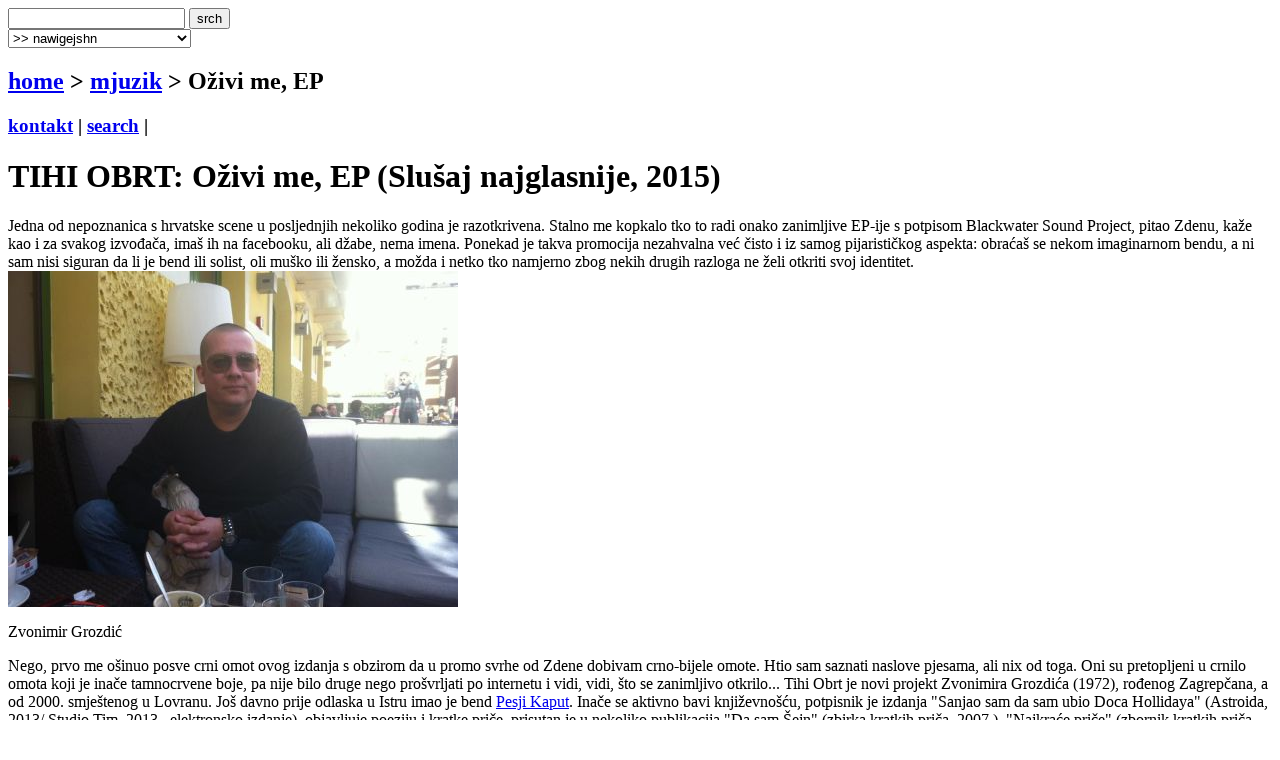

--- FILE ---
content_type: text/html
request_url: http://terapija.net/mjuzik.asp?ID=22978
body_size: 7846
content:

<!DOCTYPE html PUBLIC "-//W3C//DTD XHTML 1.0 Transitional//EN" "http://www.w3.org/TR/xhtml1/DTD/xhtml1-transitional.dtd">
<html xmlns="http://www.w3.org/1999/xhtml">
<head>
<meta http-equiv="content-type" content="text/html; charset=windows-1250" />
<meta http-equiv="content-language" content="hr" />
<meta name="description" content="terapija.net e-zine o zvuku i slici." />
<meta name="keywords" content="terapija terapija.net e-zine glazba muzika muzka mjuzik Oživi me, EP" />
<meta name="author" content="web design + development by sale | sale @ terapija.net" />
<meta name="copyright" content="terapija.net" />
<meta name="doc-type" content="eZine" />
<title>[terapija.net] mjuzik - TIHI OBRT: Oživi me, EP</title>

<link href="elementi/style01.css?ver=05" rel="stylesheet" type="text/css" />

<script language="JavaScript" type="text/JavaScript" src="elementi/fore_fazoni.js"></script>
</head>

<body>
<!-- okvir glavni BEGIN -->
<div id="okvirGlavni">
<div id="shadowwGore"></div>
<!-- okvir shadow centar BEGIN -->
<div id="shadowwCentar">
<a name="top"></a>
<div id="header">
<a href="index.asp" id="headerLink" title="&gt; home"></a>
<form name="forma_header" id="forma_header" method="get" action="search_rez.asp">
	<input name="headerSrch" type="text" class="searchPolje" id="headerSrch" maxlength="60" />
	<input name="Submit" type="submit" value="srch" class="gumbekLinkBoje" />
</form>
<select name="headerMeni" id="headerMeni" onchange="heder_jumpMenu('parent',this,0)">
  <option>&gt;&gt; nawigejshn</option>
  <option>--------------------------------</option>
  <option value="mjuzik.asp">&gt; mjuzik</option>
  <option value="muviz.asp">&gt; muviz</option>
  <option value="njuz.asp">&gt; njuz</option>
  <option value="najawa.asp">&gt; najawa</option>
  <option value="najawe_blitz.asp">&gt; najawe [blitz]</option>
  <option value="koncert.asp">&gt; koncert</option>
  <option value="interwju.asp">&gt; interwju</option>
  <option value="portret.asp">&gt; portret</option>
  <option value="kolumna.asp">&gt; kolumna</option>
  <option value="literatura.asp">&gt; literatura</option>
  <option value="nagradna_igra.asp">&gt; nagradna igra</option>
  <option value="podkest.asp">&gt; podkest [mobilna terapija]</option>
  <option value="topliste.asp">&gt; topliste</option>
  <option value="natjechaji.asp">&gt; natjechaji</option>
  <option>--------------------------------</option>
  <option value="english.asp">&gt; english</option>
  <option>--------------------------------</option>
  <option value="wik_selekshn_citat.asp">&gt;  citat of d wik</option>
  <option value="wik_selekshn_www.asp">&gt;  www of d wik</option>
  <option>--------------------------------</option>
  <option value="povijest_bolesti.asp">&gt; povijest bolesti</option>
  <option value="bolesnici.asp">&gt; bolesnici</option>
  <option value="wizita.asp">&gt; wizita</option>
  <option>--------------------------------</option>
  <option value="kontakt.asp">&gt; kontakt</option>
  <option value="marketing.asp">&gt; marketing</option>
  <option value="benerz.asp">&gt; benerz exčejndž</option>
  <option>--------------------------------</option>
</select> 
</div><div class="brdcrmbzTockice"></div>

<div id="brdcrmbz">
	<h2><a href="index.asp">home</a> &gt; 
		<a href="/mjuzik.asp">
	  mjuzik</a> 
  &gt; Oživi me, EP</h2>
	<h3>
	<a href="kontakt.asp">kontakt</a> | 
	<a href="search.asp">search</a> | 
	</h3>
	<a href="english.asp" id="flagEng" title="&gt; in english please!"></a>
</div>
<div class="brdcrmbzTockice"></div>
<!-- okvir di je sadrzaj BEGIN -->
<div id="sadrzajBckgrnd">
<!-- chlanak okvir BEGIN -->
<div id="chlanakOkvir">

<h1>TIHI OBRT: Oživi me, EP (Slušaj najglasnije, 2015)</h1>
<div class="chlanakNaslowDop"></div>

<div id="chlanakBash">
	Jedna od nepoznanica s hrvatske scene u posljednjih nekoliko godina je razotkrivena. Stalno me kopkalo tko to radi onako zanimljive EP-ije s potpisom Blackwater Sound Project, pitao Zdenu, kaže kao i za svakog izvođača, imaš ih na facebooku, ali džabe, nema imena. Ponekad je takva promocija nezahvalna već čisto i iz samog pijarističkog aspekta: obraćaš se nekom imaginarnom bendu, a ni sam nisi siguran da li je bend ili solist, oli muško ili žensko, a možda i netko tko namjerno zbog nekih drugih razloga ne želi otkriti svoj identitet. 

<div class="fotkaOkvir"><div class="fotka" style="width:450px">
<img src="fotke/mjuzik/20151127_113148_35.jpg" width="450" height="336" alt="[ Zvonimir Grozdić ]" title="Zvonimir Grozdić" />
<p class="fotkaTextAutor">Zvonimir Grozdić</p>
</div></div>

Nego, prvo me ošinuo posve crni omot ovog izdanja s obzirom da u promo svrhe od Zdene dobivam crno-bijele omote. Htio sam saznati naslove pjesama, ali nix od toga. Oni su pretopljeni u crnilo omota koji je inače tamnocrvene boje, pa nije bilo druge nego prošvrljati po internetu i vidi, vidi, što se zanimljivo otkrilo... Tihi Obrt je novi projekt Zvonimira Grozdića (1972), rođenog Zagrepčana, a od 2000. smještenog u Lovranu. Još davno prije odlaska u Istru imao je bend <a href="http://www.terapija.net/njuz.asp?ID=4654">Pesji Kaput</a>. Inače se aktivno bavi književnošću, potpisnik je izdanja "Sanjao sam da sam ubio Doca Hollidaya" (Astroida, 2013/ Studio Tim, 2013., elektronsko izdanje), objavljuje poeziju i kratke priče, prisutan je u nekoliko publikacija "Da sam Šejn" (zbirka kratkih priča, 2007.), "Najkraće priče" (zbornik kratkih priča, 2007.), "Erato 04", "Noć boema" (2008.), "Garavi sokak" (2009., sve zbirke pjesama), "Susret riječi" (zbirka poezije i proze, 2009.), pjesme mu se nalaze u književnim časopisima i portalima za književnost, umjetnost i kulturu, član je Matice hrvatske, udruge Trešnjevački milioneri (e, vidiš i ja bih se tu mogao učlaniti, a ne da dangubim sa skupljanjem flaša iz ispražnjenih kontenjera), te je pridruženi član udruge DADAanti koja se bavi promicanjem eksperimentalne umjetnosti. Jako zanimljiva biografija, kaj ne? <br /><br />
<iframe width="420" height="315" src="https://www.youtube.com/embed/kWnnHMsCrKY" frameborder="0" allowfullscreen></iframe><br /><br />
Njegov partner u ovome projektu je Nenad Žolo Loki, trešnjevački poeta koji je između ostalog napisao i neslužbenu kvartovsku himnu "Moja voljena" na jedinom albumu Pesjeg Kaputa u kome je nekoć bio vokalist i to jako davno pred 20 godina, a mada posljednjih 5-6 ljeta obitavam po Trešnjevki, njegova faca mi baš i nije znana kao od jednog susjeda s kojime sam se viđavao gotovo svaki dan i pričao mi da zna tu ekipu iz benda. Sad , nisam mogao skontati da li je taj moj bivši susjed iz zgrade tik do moje, inače slikar (a fakat mu ne znam ime) svirao s njima ili šta god, no viđavali smo se gotovo svakodnevno šetajući psiće. On svojeg minijaturnog polakilenog kojeg sam zvao 'zvjerko' jer se može strpati u džep, a ja dva malo ojača, nekad i žutu, ali izuzetno dragu i privrženo-ljubljenu mrcinu od pesa s 40-50 kila što se zvala Linić, po svojoj materi Lini, da ne bi bilo zabune. <br /><br />
Ok. Ovaj dvojac je realizirao kratki materijal od 14 minuta, napravio 4 pjesme i čak 3 video spota, kakvi su - takvi su, ali muzika i kontekst su jako duboki. Loki je još ranije napisao liriku koja se ovom prilikom i uglazbila u nešto drugačijem poetskom formatu, a mislim da je i on narator ovih spoken-word komada što su odreda popraćeni vrlo mračnom zvučnom dark-wave estetikom izuzev lepršavijeg glazbenog broja "Patuljci", no i tu je tekst vrlo mračan ('sve češće izbjegavam ljude, neki od njih na mene gledaju kao da sam bolestan zato kaj pišem pjesme.../ i ako to nekome nije jasno, neka odjebe u kratkim skokovima'). Preostale 3 su uronjene u minimalistički psycho-drift s gothic šmekom dark-wave elektronike, efektnim gitarskim ambijentalijama i repetativnim sekvencama, vrlo suvremeno dizajnirane nalik na mnogobrojne albume što pristižu iz berlinskog Nonine Recordings (Me Raabenstein &amp; co.) s aromom neo-classical soundtracka. Koliko je upečatljiva ovako sročena minimalistička glazbena konfiguracija bez težnje ka plesnom ritmu ili komercijalno usmjerenom aktu, toliko pali i morbidna intimistička lirika 'ti si vjera što vodi u ništa/ ...oživi me kada me ubiješ' i 'svaki korak prema tebi, svaki put prema rođenju, svaka molitva i opomena, osmijeh i krivica, cesta je za moj odlazak'. <br /><br />
<iframe width="420" height="315" src="https://www.youtube.com/embed/xfZLWNB3EWk" frameborder="0" allowfullscreen></iframe><br /><br />
Tihi Obrt ovim debi izdanjem možebitno najavljuje osuvremenjenu metodu antičkog kazališta kada su glumci, poete i pisci sricali svoja djela uz glazbenu pratnju izrodivši tragediju (i tragikomediju) kao novi literarni žanr daleko odskočivši od ditiramba i hvalospjeva u čast Dioniza. U tom pogledu je ovaj dvojac naširoko odmaknuo od popa i tresiguza u slavu Erosa i Thanatosa, njihovi bogovi i muze su drugačijeg kova - vlasnici ključeva Hada i katakombi, splavari sa Stiksa, zavezani Odisej za jarbolom broda, Neptun, Mars... Doimaju se kao putnici-namjernici u sfere mračnog i neistraženog ambijenta gdje su emocije izgubljene u nerazumijevanju i neskladu ljudskih nepredvidljivih kozmičkih sila djelovanjem podsvjesnih ezoteričnih vibracija. Istražuju taj prostor ljudske psihe, mentalno-emotivnog sklopa i brojnih stanja uzrokovanih razočarenjem, pohlepom, mržnjom, neshvaćanjem, ignoriranjem... Pronašli su vrlo smionu formulu sklopivši kratke i vrlo jasne lirske crtice s ukusno dizajniranim zvučnim pasažom hipotetski navodeći na misao da im ovo zasigurno nije smeteno buđenje pjetla što prerano kukuriče. <br /><br />
Naslovi: 1.Oživi me, 2.Patuljci, 3.Oživi me, vol.2, 4.Odlazak
	<p id="autorDatum">
	ocjena albuma [1-10]: 8<br /><br />horvi // 29/11/2015
	</p>
	<div id="socStuff">
	<!-- AddThis Button BEGIN -->
	<div class="addthis_toolbox addthis_default_style ">
		<a href="http://www.addthis.com/bookmark.php?v=250&amp;username=plastikfantastik" class="addthis_button_compact">Share</a>
		<span class="addthis_separator">&nbsp;</span>
		<a class="addthis_button_twitter"></a>
		<a class="addthis_button_facebook"></a>
		<a class="addthis_button_myspace"></a>
		<a class="addthis_button_email"></a>
		<a class="addthis_button_favorites"></a>		
		<span class="addthis_separator">&nbsp;</span>
		<a class="addthis_button_facebook_like" fb:like:layout="button_count"></a>
	</div>
	<script type="text/javascript">var addthis_config = {"data_track_clickback":true};
	var addthis_share = {
     // â€¦ other options
     url_transforms : {
	     shorten: {
		     twitter: 'bitly'
	     }
     }, 
     shorteners : {
	     bitly : {} 
     }
	}	
	</script>
	<script type="text/javascript" src="http://s7.addthis.com/js/250/addthis_widget.js#username=plastikfantastik"></script>
	<!-- AddThis Button END -->
</div>
</div>

<h1>&gt; mjuzik [last wanz]</h1>
<div class="chlanakNaslowDop"></div>

<!-- chlanakBashIne BEGIN -->
<div id="chlanakBashIne">

<div class="ktgrKucica">
<a href="mjuzik.asp?ID=35553"><img src="fotke/mjuzik/20260112_100743_3_m2.jpg" alt="cover: Secret Love" class="odmak" /></a> 	
<div class="ktgrKucicaText">
	<h2>DRY CLEANING: Secret Love (2026)</h2>
	<p class="datum">| 12/01/2026 | pedja |</p>
	
	<p class="opsirnije"><a href="mjuzik.asp?ID=35553">&gt;&gt; opširnije</a></p>
</div>
<br clear="all" />
</div>

<div class="ktgrKucica">
<a href="mjuzik.asp?ID=35554"><img src="fotke/mjuzik/20260112_135606_43_m2.gif" alt="cover: Ferrum Sidereum" class="odmak" /></a> 	
<div class="ktgrKucicaText">
	<h2>ZU: Ferrum Sidereum (2026)</h2>
	<p class="datum">| 12/01/2026 | edo žuđelović |</p>
	
	<p class="opsirnije"><a href="mjuzik.asp?ID=35554">&gt;&gt; opširnije</a></p>
</div>
<br clear="all" />
</div>

<div class="ktgrKucica">
<a href="mjuzik.asp?ID=35540"><img src="fotke/mjuzik/20260108_195334_43_m2.gif" alt="cover: Faith" class="odmak" /></a> 	
<div class="ktgrKucicaText">
	<h2>OVERUSED: Faith (2025)</h2>
	<p class="datum">| 09/01/2026 | horvi |</p>
	
	<p class="opsirnije"><a href="mjuzik.asp?ID=35540">&gt;&gt; opširnije</a></p>
</div>
<br clear="all" />
</div>

<div class="ktgrKucica">
<a href="mjuzik.asp?ID=35533"><img src="fotke/mjuzik/20260107_180717_43_m2.gif" alt="cover: Riječi od šećera" class="odmak" /></a> 	
<div class="ktgrKucicaText">
	<h2>MARISOL: Riječi od šećera (2025)</h2>
	<p class="datum">| 08/01/2026 | horvi |</p>
	
	<p class="opsirnije"><a href="mjuzik.asp?ID=35533">&gt;&gt; opširnije</a></p>
</div>
<br clear="all" />
</div>

<div class="ktgrKucica">
<a href="mjuzik.asp?ID=35526"><img src="fotke/mjuzik/20260107_074325_43_m2.gif" alt="cover: Puls univerzuma" class="odmak" /></a> 	
<div class="ktgrKucicaText">
	<h2>LOŠ PRIMJER: Puls univerzuma (2025)</h2>
	<p class="datum">| 07/01/2026 | horvi |</p>
	
	<p class="opsirnije"><a href="mjuzik.asp?ID=35526">&gt;&gt; opširnije</a></p>
</div>
<br clear="all" />
</div>

</div>
</div>
<!-- chlanak okvir END -->

<!-- desni stupac BEGIN -->
<div id="desniStupacOkvir">
<h5>&gt; chek us aut!</h5>
<div class="desniStupacTxtYY" id="terapijaSoshl">
	<a href="http://twitter.com/terapijanet" target="_blank" id="soshl_twitter"><span>terapija @ twitter</span></a>
	<a href="http://www.youtube.com/terapijadotnet" target="_blank" id="soshl_youtube"><span>terapija @ youtube</span></a>	
	<a href="http://www.facebook.com/terapija.net" target="_blank" id="soshl_facebook"><span>terapija @ facebook</span></a>
	<a href="http://www.myspace.com/terapijanet" target="_blank" id="soshl_myspace"><span>terapija @ myspace</span></a>
</div>

<!--include file="inc_d_nagradnjache.asp"-->

<h5>&gt; diskografija</h5>
<div class="desniStupacTxt">

<img src="fotke/mjuzik/20151127_113119_35_m.jpg" alt="cover: Oživi me, EP" class="kawer_album" />
<div id="diskografija"><ul><li><a href="/mjuzik.asp?ID=22978">Oživi me, EP (2015)</a></li></ul></div>
<br clear="all" />
</div>

<h5>&gt; linkz</h5>
<div class="desniStupacTxt"><ul>
<li><a href="http://www.reverbnation.com/tihiobrt" target="_blank">homepage</a></li>
</ul></div>
<h5>&gt; last [10] @ terapija.net</h5>
<div class="desniStupacTxt"><ul>
<li><a href="njuz.asp?ID=35565">[njuz] KING UBU objavili najduži video snimljen u jednom kadru - "Malin 1 galaxy" s Vojkanom Jocićem!</a></li>
<li><a href="njuz.asp?ID=35527">[njuz] BLACK SATURN - "Shamanism HZ"</a></li>
<li><a href="njuz.asp?ID=35552">[njuz] Talijanski ZU ima dvostruki album "Ferrum Sidereum"</a></li>
<li><a href="najawa.asp?ID=35564">[najawa] Prvo izdanje Nocturne Gathering u DVA OSAM ove subote 17/01: 'Dobra glazba, dobar line up, klub kultnog statusa'</a></li>
<li><a href="njuz.asp?ID=35551">[njuz] ALTER BRIDGE - osmi album s nazivom benda, najbolji do sada.</a></li>
<li><a href="najawa.asp?ID=35562">[najawa] Talco @ Močvara, Zagreb, 17/04/2026</a></li>
<li><a href="njuz.asp?ID=35523">[njuz] Prvo izdanje berlinske etikete El Manto - dark ambient POLARCOASTER "dreams long forgotten"</a></li>
<li><a href="njuz.asp?ID=35550">[njuz] LOWER DEFINITION - "The Purpose of the Moon"</a></li>
<li><a href="njuz.asp?ID=35556">[njuz] Sve najbolje Terapiji.net of GRETTE!</a></li>
<li><a href="najawa.asp?ID=35555">[najawa] Do kraja siječnja u DVA OSAM zagrijavanje uz plesni pogon i jedan obilati punk koncert!</a></li>
</ul></div>
</div>
<!-- desni stupac END -->
<br clear="all" />

</div>
<!-- okvir di je sadrzaj END -->
<a name="bottom" id="bottom"></a>
<!-- footer BEGIN -->
<div id="footer">
<a href="#top" id="odiGore" title="&gt; vrh stranice"></a>
<h2>
<a href="index.asp">home</a> | 
<a href="mjuzik.asp">mjuzik</a> | 
<a href="muviz.asp">muviz</a> | 
<a href="njuz.asp">njuz</a> | 
<a href="najawa.asp">najawa</a> | 
<a href="koncert.asp">koncert</a> || ... ||
<a href="kontakt.asp">kontakt</a> | 
<a href="search.asp">search</a></h2>
<h3>&copy;2001 > 2026 <a href="bolesnici.asp">terapija team</a></h3>
</div>
<!-- footer END -->

</div>
<!-- okvir shadow centar END -->

<div id="shadowwDole"></div>
<div id="designBy">
well hosted by <a href="http://www.plus.hr/cgi-bin/aff/g.o/sale" target="_blank" title="plus.hr">plus.hr</a> | 
web by <a href="http://www.plastikfantastik.net" target="_blank" title="plastikfantastik* | generating ideas since 1977"> plastikfantastik*</a>
</div>

</div>
<!-- okvir glavni END -->
<script type="text/javascript">
var gaJsHost = (("https:" == document.location.protocol) ? "https://ssl." : "http://www.");
document.write(unescape("%3Cscript src='" + gaJsHost + "google-analytics.com/ga.js' type='text/javascript'%3E%3C/script%3E"));
</script>
<script type="text/javascript">
var pageTracker = _gat._getTracker("UA-957209-7");
pageTracker._initData();
pageTracker._trackPageview();
</script>
</body>
</html>